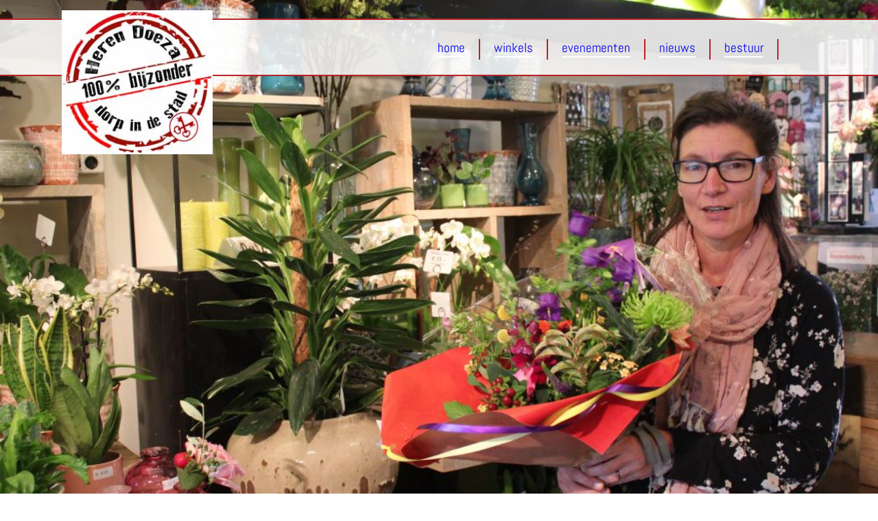

--- FILE ---
content_type: text/html; charset=UTF-8
request_url: https://www.winkelenleiden.nl/winkels-overzicht/60/bloem-en-lifestyle
body_size: 1656
content:

<!DOCTYPE html PUBLIC "-//W3C//DTD XHTML 1.0 Transitional//EN" "http://www.w3.org/TR/xhtml1/DTD/xhtml1-transitional.dtd">
<html>
<head>

	<title>Bloem en Lifestyle - Winkelenleiden.nl</title>

	<meta http-equiv="Content-Type" content="text/html; charset=utf-8"> 

	<meta name="description" content="Bloem &amp; Lifestyle heeft een prachtig pand aan de Doezastraat in Leiden. In de bloemenwinkel staat een creatief en enthousiast team 6 dagen per wee">
	<meta name="keywords" content="Bloem en Lifestyle">
	<meta name="author" content="Fietslabyrint.nl">
	<meta name="robots" content="index, follow">
	<meta name="revisit-after" content="1 month">
	<meta content='width=device-width, initial-scale=1' name='viewport'>

	
	<link href="https://www.winkelenleiden.nl/layoutFonts.css" rel="stylesheet" type="text/css">
	<link href="https://www.winkelenleiden.nl/layout_new.css" rel="stylesheet" type="text/css">

	
	<link href="https://www.winkelenleiden.nl/pictures/favicon.ico" rel="shortcut icon" type="image/x-icon">
		
		
			

		
<style>
	body {
		background-image: url(https://www.winkelenleiden.nl/winkels-overzicht/pictures/60_1015528006.jpg);
      	background-repeat: no-repeat;
      	
    	
}
</style>





	<script type="text/javascript" src="https://www.winkelenleiden.nl/header.js"></script>
		
</head>
<body>

<div class="contentHolder" id="headerTopBG">
	<div class="centerScreen" style="margin-top: 15px;">
		<div style="width: 20%; float: left; min-width: 120px;">
			<img src="https://www.winkelenleiden.nl/pictures/logo-winkelen-leiden.jpg" style="min-width: 120px; width: 100%; height: auto;" alt="Logo www.winkelenleiden.nl" border="0">
		</div>
		<div id="menuHolder">
		
		
				<ul id="nav">
				 
					<li>
						<a href="https://www.winkelenleiden.nl/" >
							<span>Home</span>
						</a>
											 
					<li>
						<a href="https://www.winkelenleiden.nl/winkels/" >
							<span>Winkels</span>
						</a>
											 
					<li>
						<a href="https://www.winkelenleiden.nl/evenementen/" >
							<span>Evenementen</span>
						</a>
											 
					<li>
						<a href="https://www.winkelenleiden.nl/nieuws/" >
							<span>Nieuws</span>
						</a>
											 
					<li>
						<a href="https://www.winkelenleiden.nl/bestuur/" >
							<span>Bestuur</span>
						</a>
											
				</ul>
		
		
		</div>
	</div>


			<!-- <div class="centerScreenContent"> -->
		<div class="centerScreenHome" style="display: inline-block;">
			
<div style="background-color: #ffffff; float: left; width: 100%; margin-bottom: 50px;">
	<div class="contentLeft45">
		<div class="margin40">
		<h1>Bloem en Lifestyle</h1>
		Bloem &amp; Lifestyle heeft een prachtig pand aan de Doezastraat in Leiden. In de bloemenwinkel staat een creatief en enthousiast team 6 dagen per week unieke boeketten te binden. Bloem &amp; Lifestyle staat bekend om haar freestyleboeketten die worden gebonden met verse bloemen van het seizoen. Bloemen zijn emotie en wij streven ernaar uw idee om te vormen in boeketten, bloemstukken, rouwwerk of bruidswerk.		
		</div>
	</div>
	<div class="contentRight45">
		<div class="margin40">
		<h2 class="h1sub">&nbsp;</h2>
		
		
		<div style="margin: 0px 20px 20px 20px; float: right; padding: 0px 20px 0px 20px; border: 1px solid #cccccc;">
		<h3>Gegevens</h3>
		Doezastraat 18<br>
			2311HB Leiden<br>
			071 512 7398<br>				<script language=javascript>
 					<!--
 					var contact = "E-mail"
  					var email = "info"
  					var emailHost = "bloem-lifestyle.nl"
  					document.write("<a href=" + "mail" + "to:" + email + "@" + emailHost+ "  class='link_with_underline'>" + contact + "</a>" + "")
  					//-->
				</script><br>
								<a href="www.bloem-lifestyle.nl" target="_blank" class="link_with_underline">Bezoek website</a><br>
				Branche: Bloemen<br><br>				<a href="https://www.facebook.com/BloemenLifestyleleiden" target="_blank" style="text-decoration: none;">
					<img src="https://www.winkelenleiden.nl/pictures/logo-facebook.png" width="25">
				</a>
				<a href="https://www.facebook.com/BloemenLifestyleleiden" target="_blank" class="aLink">Facebook</a><br>
								<a href="https://www.instagram.com/bloem_lifestyle/?hl=nl" target="_blank" style="text-decoration: none;">
					<img src="https://www.winkelenleiden.nl/pictures/logo-instagram.jpg" width="25">
				</a>
				<a href="https://www.instagram.com/bloem_lifestyle/?hl=nl" target="_blank" class="aLink">Instagram</a><br>
				<br></div>
		
		
				
		
		</div>
	</div>
	
	<div style="width: 100%; float: left; margin-top: 20px;">
		<div class="margin40">
		</div>
	</div>	
	
</div>
	

	

	</div>


<div class="contentHolder" style="background-color: #e4eded; padding-bottom: 50px;">
	
	<div class="centerScreen" style="background-color: #e4eded;">
	<div style="margin: 40px;">
			<div class="footerColumn">
				&copy; 2026<br>
			
				<a href="http://www.winkelenleiden.nl">Winkelen Leiden</a><br>
				<a href="http://www.leidenfysiotherapie.nl">Fysiotherapie Leiden</a><br>
				<a href="http://www.webshaping.nl">Webdesign Leiden</a><br>

			
			
			
			</div>
			
			

			
			
			
			
			<div class="footerColumn">
				<div style="font-weight: bold; margin-bottom: 10px;">
			
				Follow us!</div>
		

				
					<a href="https://www.facebook.com/HerenDoezaLeiden/" target="_blank">
						<img src="https://www.winkelenleiden.nl/pictures/logo-facebook.png" alt="Volg ons op Facebook" height="30" border="0">
					</a>
				
				&nbsp;
				
				
					<a href="https://twitter.com/herendoeza" target="_blank">
						<img src="https://www.winkelenleiden.nl/pictures/logo_twitter.png" height="30">
					</a>
				
				
				&nbsp;
					<a href="https://www.instagram.com/herendoeza/" target="_blank">
						<img src="https://www.winkelenleiden.nl/pictures/logo-instagram.jpg" height="30">
					</a>
					
				
				
				
			</div>
			
		</div>
	</div>
</div>
</div>

		<!-- Go to www.addthis.com/dashboard to customize your tools -->
<script type="text/javascript" src="//s7.addthis.com/js/300/addthis_widget.js#pubid=ra-5a04326f074cb528"></script>
		

</body>
</html>

--- FILE ---
content_type: text/html; charset=UTF-8
request_url: https://www.winkelenleiden.nl/header.js
body_size: 1590
content:

<!DOCTYPE html PUBLIC "-//W3C//DTD XHTML 1.0 Transitional//EN" "http://www.w3.org/TR/xhtml1/DTD/xhtml1-transitional.dtd">
<html>
<head>

	<title> - Winkelenleiden.nl</title>

	<meta http-equiv="Content-Type" content="text/html; charset=utf-8"> 

	<meta name="description" content="">
	<meta name="keywords" content="">
	<meta name="author" content="Fietslabyrint.nl">
	<meta name="robots" content="index, follow">
	<meta name="revisit-after" content="1 month">
	<meta content='width=device-width, initial-scale=1' name='viewport'>

	
	<link href="https://www.winkelenleiden.nl/layoutFonts.css" rel="stylesheet" type="text/css">
	<link href="https://www.winkelenleiden.nl/layout_new.css" rel="stylesheet" type="text/css">

	
	<link href="https://www.winkelenleiden.nl/pictures/favicon.ico" rel="shortcut icon" type="image/x-icon">
		
		
			

		
<style>
	body {
		background-image: url(https://www.winkelenleiden.nl/pictures/header/6.jpg);
      	background-repeat: no-repeat;
      	
    	
}
</style>





	<script type="text/javascript" src="https://www.winkelenleiden.nl/header.js"></script>
		
</head>
<body>

<div class="contentHolder" id="headerTopBG">
	<div class="centerScreen" style="margin-top: 15px;">
		<div style="width: 20%; float: left; min-width: 120px;">
			<img src="https://www.winkelenleiden.nl/pictures/logo-winkelen-leiden.jpg" style="min-width: 120px; width: 100%; height: auto;" alt="Logo www.winkelenleiden.nl" border="0">
		</div>
		<div id="menuHolder">
		
		
				<ul id="nav">
				 
					<li>
						<a href="https://www.winkelenleiden.nl/" >
							<span>Home</span>
						</a>
											 
					<li>
						<a href="https://www.winkelenleiden.nl/winkels/" >
							<span>Winkels</span>
						</a>
											 
					<li>
						<a href="https://www.winkelenleiden.nl/evenementen/" >
							<span>Evenementen</span>
						</a>
											 
					<li>
						<a href="https://www.winkelenleiden.nl/nieuws/" >
							<span>Nieuws</span>
						</a>
											 
					<li>
						<a href="https://www.winkelenleiden.nl/bestuur/" >
							<span>Bestuur</span>
						</a>
											
				</ul>
		
		
		</div>
	</div>


			<!-- <div class="centerScreenContent"> -->
		<div class="centerScreenHome" style="display: inline-block;">
		
<div style="background-color: #ffffff; float: left; width: 100%; margin-bottom: 50px;">
	<div class="contentLeft60">
		<div class="margin40">
		<h1></h1>
				
		</div>
	</div>
	<div class="contentRight40">
		<div class="margin40">
		<h2 class="h1sub">Onze winkels</h2>
							<div style="float: left; margin: 0px 10px 10px 0px; position: relative;">
							
						<a href="https://www.winkelenleiden.nl/winkels-overzicht/39/akal-bakkerij-leiden" style="text-decoration: none;">
						<img src="https://www.winkelenleiden.nl/winkels-overzicht/pictures/39_1162533304_thumb.jpg" 
						width="100%" height="auto">
						</a>
							<div style="position: absolute; bottom: 10px; left: 5px; padding: 2px; width: 185px; background-image: url(https://www.winkelenleiden.nl/pictures/transparant.png);">
							<a href="https://www.winkelenleiden.nl/winkels-overzicht/39/akal-bakkerij-leiden" style="text-decoration: none;">
							Akal Bakkerij Leiden							</a>
							</div>
					</div>
										<div style="float: left; margin: 0px 10px 10px 0px; position: relative;">
							
						<a href="https://www.winkelenleiden.nl/winkels-overzicht/93/anna-et-fred" style="text-decoration: none;">
						<img src="https://www.winkelenleiden.nl/winkels-overzicht/pictures/93_1439325244_thumb.jpg" 
						width="100%" height="auto">
						</a>
							<div style="position: absolute; bottom: 10px; left: 5px; padding: 2px; width: 185px; background-image: url(https://www.winkelenleiden.nl/pictures/transparant.png);">
							<a href="https://www.winkelenleiden.nl/winkels-overzicht/93/anna-et-fred" style="text-decoration: none;">
							Anna et Fred							</a>
							</div>
					</div>
										<div style="float: left; margin: 0px 10px 10px 0px; position: relative;">
							
						<a href="https://www.winkelenleiden.nl/winkels-overzicht/30/bakker-jan-leiden" style="text-decoration: none;">
						<img src="https://www.winkelenleiden.nl/winkels-overzicht/pictures/30_1013061454_thumb.jpg" 
						width="100%" height="auto">
						</a>
							<div style="position: absolute; bottom: 10px; left: 5px; padding: 2px; width: 185px; background-image: url(https://www.winkelenleiden.nl/pictures/transparant.png);">
							<a href="https://www.winkelenleiden.nl/winkels-overzicht/30/bakker-jan-leiden" style="text-decoration: none;">
							Bakker Jan Leiden							</a>
							</div>
					</div>
										<div style="float: left; margin: 0px 10px 10px 0px; position: relative;">
							
						<a href="https://www.winkelenleiden.nl/winkels-overzicht/60/bloem-en-lifestyle" style="text-decoration: none;">
						<img src="https://www.winkelenleiden.nl/winkels-overzicht/pictures/60_1015528006_thumb.jpg" 
						width="100%" height="auto">
						</a>
							<div style="position: absolute; bottom: 10px; left: 5px; padding: 2px; width: 185px; background-image: url(https://www.winkelenleiden.nl/pictures/transparant.png);">
							<a href="https://www.winkelenleiden.nl/winkels-overzicht/60/bloem-en-lifestyle" style="text-decoration: none;">
							Bloem en Lifestyle							</a>
							</div>
					</div>
										<div style="float: left; margin: 0px 10px 10px 0px; position: relative;">
							
						<a href="https://www.winkelenleiden.nl/winkels-overzicht/35/bloemist-de-lange-leiden" style="text-decoration: none;">
						<img src="https://www.winkelenleiden.nl/winkels-overzicht/pictures/35_1015486424_thumb.jpg" 
						width="100%" height="auto">
						</a>
							<div style="position: absolute; bottom: 10px; left: 5px; padding: 2px; width: 185px; background-image: url(https://www.winkelenleiden.nl/pictures/transparant.png);">
							<a href="https://www.winkelenleiden.nl/winkels-overzicht/35/bloemist-de-lange-leiden" style="text-decoration: none;">
							Bloemist de Lange Leiden							</a>
							</div>
					</div>
										<div style="float: left; margin: 0px 10px 10px 0px; position: relative;">
							
						<a href="https://www.winkelenleiden.nl/winkels-overzicht/79/cave-de-la-lune" style="text-decoration: none;">
						<img src="https://www.winkelenleiden.nl/winkels-overzicht/pictures/79_1241672170_thumb.jpeg" 
						width="100%" height="auto">
						</a>
							<div style="position: absolute; bottom: 10px; left: 5px; padding: 2px; width: 185px; background-image: url(https://www.winkelenleiden.nl/pictures/transparant.png);">
							<a href="https://www.winkelenleiden.nl/winkels-overzicht/79/cave-de-la-lune" style="text-decoration: none;">
							Cave de la Lune							</a>
							</div>
					</div>
										<div style="float: left; margin: 0px 10px 10px 0px; position: relative;">
							
						<a href="https://www.winkelenleiden.nl/winkels-overzicht/2/centrum-fysiotherapie-en-wetenschap-leiden" style="text-decoration: none;">
						<img src="https://www.winkelenleiden.nl/winkels-overzicht/pictures/2_1010463360_thumb.jpg" 
						width="100%" height="auto">
						</a>
							<div style="position: absolute; bottom: 10px; left: 5px; padding: 2px; width: 185px; background-image: url(https://www.winkelenleiden.nl/pictures/transparant.png);">
							<a href="https://www.winkelenleiden.nl/winkels-overzicht/2/centrum-fysiotherapie-en-wetenschap-leiden" style="text-decoration: none;">
							Centrum Fysiotherapie & Wetenschap Leiden							</a>
							</div>
					</div>
										<div style="float: left; margin: 0px 10px 10px 0px; position: relative;">
							
						<a href="https://www.winkelenleiden.nl/winkels-overzicht/96/circle-fit" style="text-decoration: none;">
						<img src="https://www.winkelenleiden.nl/winkels-overzicht/pictures/96_1538598998_thumb.jpeg" 
						width="100%" height="auto">
						</a>
							<div style="position: absolute; bottom: 10px; left: 5px; padding: 2px; width: 185px; background-image: url(https://www.winkelenleiden.nl/pictures/transparant.png);">
							<a href="https://www.winkelenleiden.nl/winkels-overzicht/96/circle-fit" style="text-decoration: none;">
							Circle Fit							</a>
							</div>
					</div>
										<div style="float: left; margin: 0px 10px 10px 0px; position: relative;">
							
						<a href="https://www.winkelenleiden.nl/winkels-overzicht/55/de-fransoos" style="text-decoration: none;">
						<img src="https://www.winkelenleiden.nl/winkels-overzicht/pictures/55_1015504546_thumb.jpg" 
						width="100%" height="auto">
						</a>
							<div style="position: absolute; bottom: 10px; left: 5px; padding: 2px; width: 185px; background-image: url(https://www.winkelenleiden.nl/pictures/transparant.png);">
							<a href="https://www.winkelenleiden.nl/winkels-overzicht/55/de-fransoos" style="text-decoration: none;">
							De Fransoos							</a>
							</div>
					</div>
										<div style="float: left; margin: 0px 10px 10px 0px; position: relative;">
							
						<a href="https://www.winkelenleiden.nl/winkels-overzicht/70/de-pizzabakkers-leiden" style="text-decoration: none;">
						<img src="https://www.winkelenleiden.nl/winkels-overzicht/pictures/70_1071834014_thumb.jpg" 
						width="100%" height="auto">
						</a>
							<div style="position: absolute; bottom: 10px; left: 5px; padding: 2px; width: 185px; background-image: url(https://www.winkelenleiden.nl/pictures/transparant.png);">
							<a href="https://www.winkelenleiden.nl/winkels-overzicht/70/de-pizzabakkers-leiden" style="text-decoration: none;">
							De Pizzabakkers Leiden							</a>
							</div>
					</div>
							</div>
	</div>
</div>





</div>


<div class="contentHolder" style="background-color: #e4eded; padding-bottom: 50px;">
	
	<div class="centerScreen" style="background-color: #e4eded;">
	<div style="margin: 40px;">
			<div class="footerColumn">
				&copy; 2026<br>
			
				<a href="http://www.winkelenleiden.nl">Winkelen Leiden</a><br>
				<a href="http://www.leidenfysiotherapie.nl">Fysiotherapie Leiden</a><br>
				<a href="http://www.webshaping.nl">Webdesign Leiden</a><br>

			
			
			
			</div>
			
			

			
			
			
			
			<div class="footerColumn">
				<div style="font-weight: bold; margin-bottom: 10px;">
			
				Follow us!</div>
		

				
					<a href="https://www.facebook.com/HerenDoezaLeiden/" target="_blank">
						<img src="https://www.winkelenleiden.nl/pictures/logo-facebook.png" alt="Volg ons op Facebook" height="30" border="0">
					</a>
				
				&nbsp;
				
				
					<a href="https://twitter.com/herendoeza" target="_blank">
						<img src="https://www.winkelenleiden.nl/pictures/logo_twitter.png" height="30">
					</a>
				
				
				&nbsp;
					<a href="https://www.instagram.com/herendoeza/" target="_blank">
						<img src="https://www.winkelenleiden.nl/pictures/logo-instagram.jpg" height="30">
					</a>
					
				
				
				
			</div>
			
		</div>
	</div>
</div>
</div>

		<!-- Go to www.addthis.com/dashboard to customize your tools -->
<script type="text/javascript" src="//s7.addthis.com/js/300/addthis_widget.js#pubid=ra-5a04326f074cb528"></script>
		

</body>
</html>


--- FILE ---
content_type: text/css
request_url: https://www.winkelenleiden.nl/layoutFonts.css
body_size: -141
content:
@font-face {
	   font-family: Abel;

	   src: url(fonts/Abel-Regular.ttf) format("truetype");
}


--- FILE ---
content_type: text/css
request_url: https://www.winkelenleiden.nl/layout_new.css
body_size: 1310
content:
body {
    	background-color: #f6f8f8;
	background-color: #ffffff;
	
    	margin: 0px;
    	padding: 0px;
    	font-family: Arial, Helvetica, sans-serif;
    	line-height: 25px;
    	color: #484646;
    	font-family: 'Abel';
    	font-size: 110%;
    	line-height: 25px;
    	color: #000000;
    	
    
    	
    	
}

.contentHolder {
	       width: 100%; 
	       float: left; 
	       text-align: center;
}

.centerScreen {
		max-width: 1100px;
		text-align: left;
		margin: 0px auto 0px auto;
		display: block;
		overflow: hidden;
		height:auto !important;

    	       
}

.centerScreenHome {
		max-width: 1100px;
		text-align: left;
		margin: 0px auto 0px auto;
		display: block;
		height:auto !important;
    	        background-color: #ffffff; 
		padding-bottom: 80px; 
	 	border: 2px solid #b42226;
  
}


.centerScreenContent {
		max-width: 1100px;
		text-align: left;
		margin: 0px auto 0px auto;
		display: block;
		height:auto !important;
    	        background-color: #ffffff; 
	
  		margin-top: 75px; 
	 	border: 2px solid #b42226;
	 	position: relative;

}


.centerScreenRoute {
		max-width: 1100px;
		text-align: left;
		margin: 0px auto 0px auto;
		display: block;
		overflow: hidden;
		height:auto !important;

    	        background-color: #ffffff; 
		    padding-bottom: 80px; 
		    margin-top: 450px; 
		    border-top: 4px solid #9ac03e; 
		    border-bottom: 4px solid #9ac03e;
}



.contentText {
	       width: 100%; 
	       float: left; 
	       margin-bottom: 40px;

}

.menuTopLeft {
        margin: 2px 25px 2px 25px; 
	text-align: right; 
	color: #727070; 
	font-size: 85%;
	float: left;
}

.menuTopRight {
        margin: 2px 25px 2px 25px; 
	text-align: right; 
	color: #727070; 
	font-size: 85%;
	float: right;
}

.menuTopRight a{
        text-decoration: none;
}

.menuTopRight a:hover{
        text-decoration: none;
        border-bottom: 2px solid #164d50;
}





.crumbHolder {

	     width: 100%;
	     float: left;
	     font-size: 13px;
}

.crumbHolder a{

	     text-decoration: none;
	     font-size: 13px;
	     color: #8d8d8d;
}

.crumbHolder a:hover{

	     text-decoration: underline;

}

.ulStyled {
    padding: 0px;
    margin: 0px;
    margin-left: 18px;
    list-style-image:url('pictures/list.png');
}

.ulStyled a{
    text-decoration: none;
}

.ulStyled a:hover{
    text-decoration: underline;
}


@media all and (min-width: 100px) 
{

body {
     background-size: 100%;
     background-position: center 0px;
}










.pikasmall {
	   display: block;
}

.pikabig {
	   display: none;
}

.centerScreenHome {
  		margin-top: 100px; 
	margin-top: 0px; 
  
}

       #headerTopBG {
       		    z-index: 2; 
		    background-repeat: repeat-x; 
		    background-image: none;
		    height: 235px;
       }
       
       #menuHolder {
       
       float: left; 
       margin-top: 35px; 
       width: 100%;
       		    background-image: url(pictures/background-pixel.png); 
       		    border-top: 2px solid #ba2123;
       		    border-bottom: 2px solid #ba2123;
       }
       
       
        .contentLeft60Fietstochten {
	      width: 100%; 
	      float: left;
        }
        
	.margin15 {
	        margin: 15px;
	}

        .margin40 {
	        margin: 10px;
        }
        
        .margin45Right {
		  margin: 100%;
		  float: left;
	}

        .contentLeft45 {
	       width: 100%; 
  	      float: left;
  	       position: relative;
        }

        .contentRight45 {
	      	     width: 100%; 
	      	     float: left;
	      	     position: relative;
        }

        .contentLeft60 {
	       	     width: 100%; 
	      	     float: left;
	      }

        .contentRight30 {
        		width: 100%; 
       			 float: left;
        }

}
	 
@media all and (min-width: 768px) 
{

body {
     background-size: 1476px;
     background-size: 100%;
     background-position: center -50px;
}

.pikasmall {
	   display: none;
}

.pikabig {
	   display: block;
}




.centerScreenHome {
  		margin-top: 520px; 
  		opacity: 0.8;
  
}

       #headerTopBG {
       		    z-index: 2; 
		    background-repeat: repeat-x; 
		    background-image: url(pictures/background-header.png); 
		    height: 235px;
		    
		    
		    
       }

       #menuHolder {
       
       float: left; 
       margin-top: 35px; 
       width: 75%;
       		    background-image: none; 
       		    
       		    border-top: none;
       		    border-bottom: none;
       		    
       
       }


        .contentLeft60Fietstochten {
	      width: 60%; 
	      float: left;
        }
        
	.margin15 {
	        margin: 15px;
	}

        .margin40 {
	        margin: 40px;
        }
        
        .contentRight45 {
		  width: 45%;
		  float: right;
		  overflow: hidden;
	}

        .contentLeft45 {
	       width: 45%; 
  	      float: left;
          margin-right: 10%;
           overflow: hidden;
        }


        .contentLeft60 {
	       	     width: 60%; 
	      	     float: left;
	      }

        .contentRight40 {
        		width: 40%; 
       			 float: right;
        }

}

.aLink {

       text-decoration: none;
}

.aLink:hover {
	     text-decoration: underline;
}

h1 {

   color: #164d50;
   font-size: 180%;
   margin: 0px 0px 20px 0px;
   padding: 0px;
   font-weight: bold;
   text-transform: uppercase;
   line-height: 30px;
}

.h1sub {

   color: #164d50;
   font-size: 180%;
   margin: 0px 0px 20px 0px;
   padding: 0px;
   font-weight: bold;
   text-transform: uppercase;
   line-height: 30px;
}

h2 {

   color: #164d50;
   font-size: 150%;
   margin: 25px 0px 5px 0px;
   padding: 0px;
   font-weight: bold;
   text-transform: uppercase;
   line-height: 30px;
}

.toph2 {

   margin: 0px 0px 20px 0px;
   font-size: 180%;
}

.toph2sub {

   margin: 0px 0px 5px 0px;
   font-size: 180%;
}


h3 {

   color: #164d50;
   font-size: 120%;
   margin: 15px 0px 5px 0px;
   padding: 0px;
   font-weight: bold;
   text-transform: uppercase;
}



.buttonBlue {
    background-color: #164d51;
    padding: 5px;
    color: #ffffff;
    text-transform: uppercase;
    font-size: 15px;
    text-decoration: none;
    border: 1px solid #164d51;
}

.buttonBlue:hover {
    background-color: #ffffff;
     color: #164d51;
    border: 1px solid #164d51;
}


.buttonBlueTag {
    background-color: #164d51;
    padding: 5px;
    color: #ffffff;
    text-transform: uppercase;
    font-size: 15px;
    text-decoration: none;
    border: 1px solid #164d51;
    margin: 0px 10px 10px 0px;
    float: left;
}

.buttonBlueTag:hover {
    background-color: #ffffff;
     color: #164d51;
    border: 1px solid #164d51;
}



.textSubGreen {

font-size: 130%; 
color: #9ac03e;
}



.quoteHolder {
        float: right; 
	margin-top: 390px; 
	margin-right: 180px; 
	font-size: 35px; 
	font-weight: bold; 
	line-height: 35px; 
	color: #0f4d51;
}


#nav {
    	list-style: none;

		position: relative;
		
	
	float: right; 
	margin: 0px 0px 0px 0px; 
	padding: 0px; 
	width: auto;	
	
	
		
}



#nav li {
	    margin: 7px 0px 0px 0px;
	    display: inline-block; 
	    border-right: 2px solid #ba2123;
	    
	    padding: 0px;
	    overflow: hidden;
	    
	    
	    height: 30px;
	    
	    
}

#nav li a {
    	text-decoration: none;

    	margin: 0px 20px 0px 20px; 

	font-size: 19px;
	
	text-transform: lowercase;
	display: block;
	border-bottom: 2px solid #ffffff;
}


#nav li a:hover {
    	cursor: pointer;
    	
    	border-bottom: 2px solid #ba2123;

	   
}

#nav a span {
		padding-left: 0px;
}

#nav a.selected {
    	cursor: pointer;
	border-bottom: 2px solid #164d50;
	   
}



#overzichtFietstochten {
    width: 100%;
}



#overzichtFietstochten td {
   border-bottom: 1px solid #2c7a0d;
   vertical-align: middle;
   overflow: hidden;

   padding: 0px;
   margin: 0px;
   font-size: 90%;
}

#overzichtFietstochten td a{
   text-decoration: none;
   color: #000000;
}

#overzichtFietstochten td a:hover{
   text-decoration: underline;
   color: #000000;
}

#overzichtFietstochten img {
    padding: 0px 5px 0px 0px;
    margin: 0px;
    margin: 2px 5px 2px 2px;
    padding: 0px;
    display: block;
    float: left;
}

.overzichtFietstochtenHeading {
  font-weight: bold;
}


.footerHolder {



}


.footerColumn {
		margin: 15px;
		float: left;
		color: #414141;
}

.footerColumn a {
		color: #414141;
		font-size: 90%;
		text-decoration: none;
}

.footerColumn a:hover {
		color: #414141;
		font-size: 90%;
		text-decoration: underline;
}
